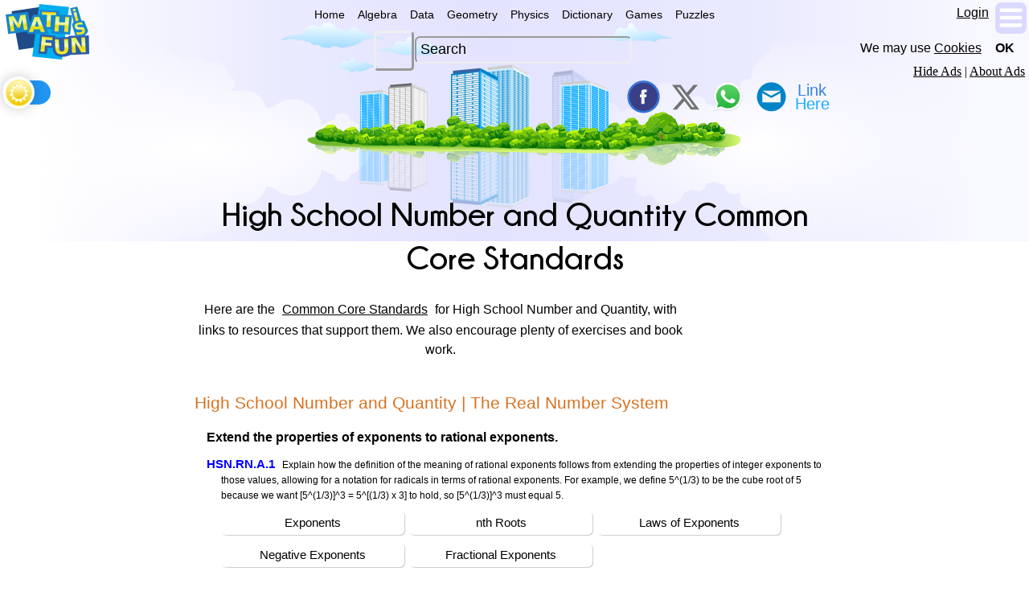

--- FILE ---
content_type: text/html
request_url: https://www.mathsisfun.com/links/core-high-school-number-and-quantity.html
body_size: 3949
content:
<!doctype html>
<html lang="en"><!-- #BeginTemplate "/Templates/Main.dwt" --><!-- DW6 -->
<head>
<meta charset="UTF-8">
<!-- #BeginEditable "doctitle" -->
<title>High School Number and Quantity Common Core Standards</title>
<meta name="description" content="Common Core Standards for High School Number and Quantity" />	
<!-- #EndEditable -->
<meta name="keywords" content="math, maths, mathematics, school, homework, education">
<meta name="viewport" content="width=device-width, initial-scale=1.0, user-scalable=yes">
<meta name="HandheldFriendly" content="true">
<meta name="referrer" content="always">
	<link rel="preload" href="../images/style/font-champ-bold.ttf" as="font" type="font/ttf" crossorigin>
	<link rel="preload" href="../style4.css" as="style">
	<link rel="preload" href="../main4.js" as="script">
<link rel="stylesheet" href="../style4.css">
<script src="../main4.js" defer></script>

<script language="JavaScript" type="text/javascript">reSpell=[["Grade","Year"]];</script>
<link rel="stylesheet" href="local.css">


</head>

<body id="bodybg">

	<div id="stt"></div>
	<div id="adTop"></div>
	<header>
	<div id="hdr"></div>
	<div id="tran"></div>

		<div id="adHide"></div>
	
	
	
	<div id="cookOK"></div>
	</header>
	
	<div class="mid">

	<nav>
		<div id="menuWide" class="menu"></div>
		<div id="logo"><a href="https://www.mathsisfun.com/"><img src="../images/style/logo.svg" alt="Math is Fun"></a></div>

		<div id="search" role="search"></div>
		<div id="linkto"></div>
	
		<div id="menuSlim" class="menu"></div>
		<div id="menuTiny" class="menu"></div>
	</nav>

	<div id="extra"></div>

<article id="content" role="main">
<!-- #BeginEditable "Body" -->

<h1 align="center">High School Number and Quantity Common Core Standards</h1><p align="center">Here are the <a href="core-index.html">Common Core Standards</a> for High School Number and Quantity, with links to resources that support them. We also encourage plenty of exercises and book work.</p><div class="corYrSubj">High School Number and Quantity | The Real Number System</div>
<div class="corTitle">Extend the properties of exponents to rational exponents.</div>
<div class="corCore"><span class="corCode">HSN.RN.A.1</span><span class="corDescr">Explain how the definition of the meaning of rational exponents follows from extending the properties of integer exponents to those values, allowing for a notation for radicals in terms of rational exponents. For example, we define 5^(1/3) to be the cube root of 5 because we want [5^(1/3)]^3 = 5^[(1/3) x 3] to hold, so [5^(1/3)]^3 must equal 5.</span></div><div class="corPages">
<div class="corPage"><a href="../exponent.html">Exponents</a></div>
<div class="corPage"><a href="../numbers/nth-root.html">nth Roots</a></div>
<div class="corPage"><a href="../algebra/exponent-laws.html">Laws of Exponents</a></div>
<div class="corPage"><a href="../algebra/negative-exponents.html">Negative Exponents</a></div>
<div class="corPage"><a href="../algebra/exponent-fractional.html">Fractional Exponents</a></div></div>
<div class="corCore"><span class="corCode">HSN.RN.A.2</span><span class="corDescr">Rewrite expressions involving radicals and rational exponents using the properties of exponents.</span></div><div class="corPages">
<div class="corPage"><a href="../exponent.html">Exponents</a></div>
<div class="corPage"><a href="../numbers/nth-root.html">nth Roots</a></div>
<div class="corPage"><a href="../algebra/exponent-laws.html">Laws of Exponents</a></div>
<div class="corPage"><a href="../algebra/negative-exponents.html">Negative Exponents</a></div>
<div class="corPage"><a href="../algebra/exponent-fractional.html">Fractional Exponents</a></div>
<div class="corPage"><a href="../algebra/exponents-using.html">Using Exponents in Algebra</a></div>
<div class="corPage"><a href="../algebra/exponents-squaring-negative.html">Exponents of Negative Numbers</a></div>
<div class="corPage"><a href="../algebra/square-root.html">Squares and Square Roots in Algebra</a></div>
<div class="corPage"><a href="../algebra/variables-exponents-multiply.html">Variables with Exponents - How to Multiply and Divide them</a></div></div>
<div class="corTitle">Use properties of rational and irrational numbers.</div>
<div class="corCore"><span class="corCode">HSN.RN.B.3</span><span class="corDescr">Explain why the sum or product of rational numbers is rational; that the sum of a rational number and an irrational number is irrational; and that the product of a nonzero rational number and an irrational number is irrational.</span></div><div class="corPages">
<div class="corPage"><a href="../numbers/irrational-finding.html">Is It Irrational?</a></div>
<div class="corPage"><a href="../irrational-numbers.html">Irrational Numbers</a></div>
<div class="corPage"><a href="../square-root.html">Squares and Square Roots</a></div></div><div class="corYrSubj">High School Number and Quantity | Quantities</div>
<div class="corTitle">Reason quantitatively and use units to solve problems.</div>
<div class="corCore"><span class="corCode">HSN.Q.A.1</span><span class="corDescr">Use units as a way to understand problems and to guide the solution of multi-step problems; choose and interpret units consistently in formulas; choose and interpret the scale and the origin in graphs and data displays.</span></div><div class="corPages">
<div class="corPage"><a href="../algebra/equation-formula.html">Equations and Formulas</a></div></div>
<div class="corCore"><span class="corCode">HSN.Q.A.2</span><span class="corDescr">Define appropriate quantities for the purpose of descriptive modeling.</span></div><div class="corPages">
<div class="corPage"><a href="../activity/soup-can.html">Activity: Soup Can</a></div>
<div class="corPage"><a href="../algebra/mathematical-models.html">Mathematical Models</a></div>
<div class="corPage"><a href="../algebra/introduction.html">Introduction to Algebra</a></div>
<div class="corPage"><a href="../algebra/introduction-multiply.html">Introduction to Algebra - Multiplication</a></div></div>
<div class="corCore"><span class="corCode">HSN.Q.A.3</span><span class="corDescr">Choose a level of accuracy appropriate to limitations on measurement when reporting quantities.</span></div><div class="corPages">
<div class="corPage"><a href="../rounding-numbers.html">Rounding Numbers</a></div>
<div class="corPage"><a href="../algebra/approximate-solutions.html">Approximate Solutions</a></div></div><div class="corYrSubj">High School Number and Quantity | The Complex Number System</div>
<div class="corTitle">Perform arithmetic operations with complex numbers.</div>
<div class="corCore"><span class="corCode">HSN.CN.A.1</span><span class="corDescr">Know there is a complex number i such that i^2 = -1, and every complex number has the form a + bi with a and b real.  </span></div><div class="corPages">
<div class="corPage"><a href="../numbers/complex-numbers.html">Complex Numbers</a></div>
<div class="corPage"><a href="../numbers/imaginary-numbers.html">Imaginary Numbers</a></div>
<div class="corPage"><a href="../numbers/evolution-of-numbers.html">The Evolution of Numbers</a></div></div>
<div class="corCore"><span class="corCode">HSN.CN.A.2</span><span class="corDescr">Use the relation i^2 = -1 and the commutative, associative, and distributive properties to add, subtract, and multiply complex numbers.</span></div><div class="corPages">
<div class="corPage"><a href="../numbers/complex-numbers.html">Complex Numbers</a></div>
<div class="corPage"><a href="../numbers/imaginary-numbers.html">Imaginary Numbers</a></div>
<div class="corPage"><a href="../numbers/complex-number-calculator.html">Complex Number Calculator</a></div>
<div class="corPage"><a href="../associative-commutative-distributive.html">Commutative, Associative and Distributive Laws</a></div></div>
<div class="corCore"><span class="corCode">HSN.CN.A.3</span><span class="corDescr">Find the conjugate of a complex number; use conjugates to find moduli and quotients of complex numbers.</span></div><div class="corPages">
<div class="corPage"><a href="../algebra/conjugate.html">Conjugate</a></div>
<div class="corPage"><a href="../numbers/complex-numbers.html">Complex Numbers</a></div>
<div class="corPage"><a href="../numbers/imaginary-numbers.html">Imaginary Numbers</a></div>
<div class="corPage"><a href="../numbers/complex-number-calculator.html">Complex Number Calculator</a></div></div>
<div class="corTitle">Represent complex numbers and their operations on the complex plane.</div>
<div class="corCore"><span class="corCode">HSN.CN.B.4</span><span class="corDescr">Represent complex numbers on the complex plane in rectangular and polar form (including real and imaginary numbers), and explain why the rectangular and polar forms of a given complex number represent the same number.</span></div><div class="corPages">
<div class="corPage"><a href="../algebra/complex-plane.html">algebra/complex-plane.html</a></div>
<div class="corPage"><a href="../numbers/complex-numbers.html">Complex Numbers</a></div>
<div class="corPage"><a href="../polar-cartesian-coordinates.html">Polar and Cartesian Coordinates</a></div>
<div class="corPage"><a href="../algebra/trig-four-quadrants.html">Sine, Cosine and Tangent in Four Quadrants</a></div></div>
<div class="corCore"><span class="corCode">HSN.CN.B.5</span><span class="corDescr">Represent addition, subtraction, multiplication, and conjugation of complex numbers geometrically on the complex plane; use properties of this representation for computation. For example, (-1 + [3^(1/2)]i)^3 = 8 because (-1 + [3^(1/2)]i) has modulus 2 and argument 120 degrees.</span></div><div class="corPages">
<div class="corPage"><a href="../algebra/complex-plane.html">algebra/complex-plane.html</a></div>
<div class="corPage"><a href="../numbers/complex-numbers.html">Complex Numbers</a></div>
<div class="corPage"><a href="../numbers/imaginary-numbers.html">Imaginary Numbers</a></div>
<div class="corPage"><a href="../numbers/complex-number-calculator.html">Complex Number Calculator</a></div></div>
<div class="corCore"><span class="corCode">HSN.CN.B.6</span><span class="corDescr">Calculate the distance between numbers in the complex plane as the modulus of the difference, and the midpoint of a segment as the average of the numbers at its endpoints.</span></div><div class="corPages">
<div class="corPage"><a href="../algebra/complex-plane.html">algebra/complex-plane.html</a></div></div>
<div class="corTitle">Use complex numbers in polynomial identities and equations.</div>
<div class="corCore"><span class="corCode">HSN.CN.C.7</span><span class="corDescr">Solve quadratic equations with real coefficients that have complex solutions.</span></div><div class="corPages">
<div class="corPage"><a href="../algebra/quadratic-equation.html">Quadratic Equations</a></div>
<div class="corPage"><a href="../algebra/factoring-quadratics.html">Factoring Quadratics</a></div>
<div class="corPage"><a href="../quadratic-equation-solver.html">Quadratic Equation Solver</a></div>
<div class="corPage"><a href="../algebra/fundamental-theorem-algebra.html">Fundamental Theorem of Algebra</a></div>
<div class="corPage"><a href="../algebra/quadratic-equation-derivation.html">Derivation of Quadratic Formula</a></div></div>
<div class="corCore"><span class="corCode">HSN.CN.C.8</span><span class="corDescr">Extend polynomial identities to the complex numbers. For example, rewrite x^2 + 4 as (x + 2i)(x - 2i).</span></div><div class="corPages">
<div class="corPage"><a href="../algebra/special-binomial-products.html">Special Binomial Products</a></div></div>
<div class="corCore"><span class="corCode">HSN.CN.C.9</span><span class="corDescr">Know the Fundamental Theorem of Algebra; show that it is true for quadratic polynomials.</span></div><div class="corPages">
<div class="corPage"><a href="../algebra/polynomials-solving.html">Solving Polynomials</a></div>
<div class="corPage"><a href="../algebra/fundamental-theorem-algebra.html">Fundamental Theorem of Algebra</a></div></div><div class="corYrSubj">High School Number and Quantity | Vector & Matrix Quantities</div>
<div class="corTitle">Represent and model with vector quantities.</div>
<div class="corCore"><span class="corCode">HSN.VM.A.1</span><span class="corDescr">Recognize vector quantities as having both magnitude and direction. Represent vector quantities by directed line segments, and use appropriate symbols for vectors and their magnitudes (e.g., v(bold), |v|, ||v||, v(not bold)).</span></div><div class="corPages">
<div class="corPage"><a href="../algebra/vectors.html">Vectors</a></div></div>
<div class="corCore"><span class="corCode">HSN.VM.A.2</span><span class="corDescr">Find the components of a vector by subtracting the coordinates of an initial point from the coordinates of a terminal point.</span></div><div class="corPages">
<div class="corPage"><a href="../algebra/vectors.html">Vectors</a></div></div>
<div class="corCore"><span class="corCode">HSN.VM.A.3</span><span class="corDescr">Solve problems involving velocity and other quantities that can be represented by vectors.</span></div><div class="corPages">
<div class="corPage"><a href="../algebra/vectors.html">Vectors</a></div></div>
<div class="corTitle">Perform operations on vectors.</div>
<div class="corCore"><span class="corCode">HSN.VM.B.4</span><span class="corDescr">Add and subtract vectors.<br />
a. Add vectors end-to-end, component-wise, and by the parallelogram rule. Understand that the magnitude of a sum of two vectors is typically not the sum of the magnitudes.<br />
b. Given two vectors in magnitude and direction form, determine the magnitude and direction of their sum.<br />
c. Understand vector subtraction v - w as v + (-w), where -w is the additive inverse of w, with the same magnitude as w and pointing in the opposite direction. Represent vector subtraction graphically by connecting the tips in the appropriate order, and perform vector subtraction component-wise.</span></div><div class="corPages">
<div class="corPage"><a href="../algebra/vectors.html">Vectors</a></div>
<div class="corPage"><a href="../algebra/vector-calculator.html">Vector Calculator</a></div></div>
<div class="corCore"><span class="corCode">HSN.VM.B.5</span><span class="corDescr">Multiply a vector by a scalar.<br />
a. Represent scalar multiplication graphically by scaling vectors and possibly reversing their direction; perform scalar multiplication component-wise, e.g., as c(vx, vy) = (cvx, cvy).<br />
b. Compute the magnitude of a scalar multiple cv using ||cv|| = |c|v. Compute the direction of cv knowing that when |c|v is not equal to 0, the direction of cv is either along v (for c &gt; 0) or against v (for c &lt; 0).</span></div><div class="corPages">
<div class="corPage"><a href="../algebra/vectors.html">Vectors</a></div></div>
<div class="corTitle">Perform operations on matrices and use matrices in applications.</div>
<div class="corCore"><span class="corCode">HSN.VM.C.6</span><span class="corDescr">Use matrices to represent and manipulate data, e.g., to represent payoffs or incidence relationships in a network. </span></div><div class="corPages"></div>
<div class="corCore"><span class="corCode">HSN.VM.C.7</span><span class="corDescr">Multiply matrices by scalars to produce new matrices, e.g., as when all of the payoffs in a game are doubled. </span></div><div class="corPages">
<div class="corPage"><a href="../algebra/matrix-introduction.html">Matrices</a></div></div>
<div class="corCore"><span class="corCode">HSN.VM.C.8</span><span class="corDescr">Add, subtract, and multiply matrices of appropriate dimensions.</span></div><div class="corPages">
<div class="corPage"><a href="../algebra/matrix-introduction.html">Matrices</a></div>
<div class="corPage"><a href="../algebra/matrix-multiplying.html">How to Multiply Matrices</a></div></div>
<div class="corCore"><span class="corCode">HSN.VM.C.9</span><span class="corDescr">Understand that, unlike multiplication of numbers, matrix multiplication for square matrices is not a commutative operation, but still satisfies the associative and distributive properties. </span></div><div class="corPages">
<div class="corPage"><a href="../algebra/matrix-multiplying.html">How to Multiply Matrices</a></div>
<div class="corPage"><a href="../associative-commutative-distributive.html">Commutative, Associative and Distributive Laws</a></div></div>
<div class="corCore"><span class="corCode">HSN.VM.C.10</span><span class="corDescr">Understand that the zero and identity matrices play a role in matrix addition and multiplication similar to the role of 0 and 1 in the real numbers. The determinant of a square matrix is nonzero if and only if the matrix has a multiplicative inverse. </span></div><div class="corPages">
<div class="corPage"><a href="../algebra/matrix-introduction.html">Matrices</a></div>
<div class="corPage"><a href="../algebra/matrix-inverse.html">Inverse of a Matrix</a></div>
<div class="corPage"><a href="../algebra/matrix-determinant.html">Determinant of a Matrix</a></div>
<div class="corPage"><a href="../algebra/matrix-multiplying.html">How to Multiply Matrices</a></div></div>
<div class="corCore"><span class="corCode">HSN.VM.C.11</span><span class="corDescr">Multiply a vector (regarded as a matrix with one column) by a matrix of suitable dimensions to produce another vector. Work with matrices as transformations of vectors.</span></div><div class="corPages"></div>
<div class="corCore"><span class="corCode">HSN.VM.C.12</span><span class="corDescr">Work with 2 X 2 matrices as transformations of the plane, and interpret the absolute value of the determinant in terms of area. </span></div><div class="corPages">
<div class="corPage"><a href="../algebra/matrix-determinant.html">Determinant of a Matrix</a></div></div><p>&nbsp;</p><!-- #EndEditable -->
</article>

	<div id="adend" class="centerfull noprint"></div> 
	

<footer id="footer" class="centerfull noprint"></footer>
<div id="copyrt">Copyright &copy; 2023 Rod Pierce</div>

</div>
</body>
<!-- #EndTemplate -->
</html>


--- FILE ---
content_type: text/css
request_url: https://www.mathsisfun.com/links/local.css
body_size: 194
content:
.corYrSubj {font-size: 21px; margin-top: 10px; padding: 18px 0 14px 0; color: #D87322;}
.corCore { padding: 0 0 0 15px; text-indent: -18px; margin-left: 18px; line-height: 18px; }     /* padding: 10px 8px 6px 8px; */
.corTitle {font-size: 16px; font-weight: bold; margin: 2px 0 12px 15px; }
.corCode {font-size: 15px; font-weight: bold; color: #00f; margin-right: 9px; }
.corDescr {font-size: 12px; font-weight: normal; }


.corPages { overflow: hidden; padding: 0 0 25px 30px; }   /* box-shadow: 2px 2px 6px #cc8; */
.corPage { float: left; width:220px; text-align: center; padding: 4px; margin: 10px 3px 0 3px;  background-color: var(--b1Clr); border-radius: 6px; box-shadow: 1px 1px 1px #ccc; }
.corPage a { font-size: 15px; display: block; height: 100%; width: 100%; text-decoration: none; }
.corPage:hover { background-color: var(--b2Clr); box-shadow: 2px 2px 6px #cc8; }

.corCols { overflow: hidden; margin: auto; text-align:center; }    /* min-width: 600px;  text-shadow: 2px 2px 2px #fff; box-shadow: 4px 4px 2px #888888;border: 1px solid blue; */ 
.corCol { display:inline-block; vertical-align:top; width: 250px; margin: 3px; padding: 4px; background-color: var(--b2Clr); }
.corLink { text-align: center; padding: 4px; margin: 10px 3px 0 3px;  background-color: var(--b1Clr); border-left: 15px solid #ccf;border-radius: 6px; box-shadow: 1px 1px 1px #ccc;  }
.corLink:hover { background-color: var(--b2Clr); border-left: 15px solid #eea; box-shadow: 2px 2px 6px #cc8; }
.corLink a { font-size: 16px; display: block; height: 100%; width: 100%; text-decoration: none; }


--- FILE ---
content_type: image/svg+xml
request_url: https://www.mathsisfun.com/images/style/theme-lite.svg
body_size: 1370
content:
<?xml version="1.0" encoding="UTF-8" standalone="no"?>
<svg
   height="33"
   width="33"
   version="1.1"
   id="svg83"
   sodipodi:docname="theme-lite.svg"
   inkscape:version="1.1 (c68e22c387, 2021-05-23)"
   xmlns:inkscape="http://www.inkscape.org/namespaces/inkscape"
   xmlns:sodipodi="http://sodipodi.sourceforge.net/DTD/sodipodi-0.dtd"
   xmlns:xlink="http://www.w3.org/1999/xlink"
   xmlns="http://www.w3.org/2000/svg"
   xmlns:svg="http://www.w3.org/2000/svg"
   xmlns:rdf="http://www.w3.org/1999/02/22-rdf-syntax-ns#"
   xmlns:cc="http://creativecommons.org/ns#"
   xmlns:dc="http://purl.org/dc/elements/1.1/">
  <metadata
     id="metadata87">
    <rdf:RDF>
      <cc:Work
         rdf:about="">
        <dc:format>image/svg+xml</dc:format>
        <dc:type
           rdf:resource="http://purl.org/dc/dcmitype/StillImage" />
      </cc:Work>
    </rdf:RDF>
  </metadata>
  <sodipodi:namedview
     pagecolor="#ffffff"
     bordercolor="#666666"
     borderopacity="1"
     objecttolerance="10"
     gridtolerance="10"
     guidetolerance="10"
     inkscape:pageopacity="0"
     inkscape:pageshadow="2"
     inkscape:window-width="640"
     inkscape:window-height="480"
     id="namedview85"
     showgrid="false"
     inkscape:current-layer="svg83"
     inkscape:snap-global="false"
     inkscape:document-rotation="0"
     inkscape:pagecheckerboard="0" />
  <defs
     id="defs17">
    <linearGradient
       inkscape:collect="always"
       id="linearGradient885">
      <stop
         style="stop-color:#efc300;stop-opacity:1"
         offset="0"
         id="stop881" />
      <stop
         style="stop-color:#fef8c6;stop-opacity:1"
         offset="1"
         id="stop883" />
    </linearGradient>
    <linearGradient
       id="c"
       y2="123.2"
       gradientUnits="userSpaceOnUse"
       x2="41.76"
       gradientTransform="matrix(0.3846,-1.05,-0.8399,-0.3078,111.5,150.5)"
       y1="79.43"
       x1="7.159">
      <stop
         style="stop-color:#d3b900"
         offset="0"
         id="stop2" />
      <stop
         style="stop-color:#fdffb8"
         offset="1"
         id="stop4" />
    </linearGradient>
    <linearGradient
       id="b"
       y2="14.36"
       gradientUnits="userSpaceOnUse"
       x2="98.99"
       gradientTransform="matrix(0.8285,0.305,-0.3913,1.063,-0.7207,-3.862)"
       y1="58.78"
       x1="112.7">
      <stop
         style="stop-color:#d3b900"
         offset="0"
         id="stop7" />
      <stop
         style="stop-color:#fdffb8"
         offset="1"
         id="stop9" />
    </linearGradient>
    <linearGradient
       id="a"
       y2="14.36"
       gradientUnits="userSpaceOnUse"
       x2="98.99"
       gradientTransform="matrix(0.8285,0.305,-0.3913,1.063,23.22,-26.61)"
       y1="58.78"
       x1="112.7">
      <stop
         style="stop-color:#d3b900"
         offset="0"
         id="stop12" />
      <stop
         style="stop-color:#fdffb8"
         offset="1"
         id="stop14" />
    </linearGradient>
    <linearGradient
       id="linearGradient3003"
       y2="425.4"
       gradientUnits="userSpaceOnUse"
       x2="-395.85"
       gradientTransform="matrix(-0.08806,0,0,0.08806,301.153,-97.798)"
       y1="274.71"
       x1="-344.15">
      <stop
         stop-color="#FFF"
         offset="0"
         id="stop2-7" />
      <stop
         stop-color="#FFF"
         stop-opacity="0"
         offset="1"
         id="stop4-2" />
    </linearGradient>
    <linearGradient
       inkscape:collect="always"
       xlink:href="#linearGradient885"
       id="linearGradient889"
       x1="-5.28495"
       y1="150.84"
       x2="-4.76055"
       y2="119.588"
       gradientUnits="userSpaceOnUse"
       gradientTransform="translate(21.8576,-118.714)" />
    <linearGradient
       inkscape:collect="always"
       xlink:href="#linearGradient885"
       id="linearGradient895"
       gradientUnits="userSpaceOnUse"
       gradientTransform="matrix(0.482511,0,0,0.482511,19.0851,-48.7418)"
       x1="-5.28495"
       y1="150.84"
       x2="-4.76055"
       y2="119.588" />
  </defs>
  <circle
     id="circle55-9"
     style="fill:url(#linearGradient889);fill-opacity:1;stroke:#fce94f"
     r="16"
     cx="16.5"
     cy="16.5" />
  <path
     sodipodi:type="star"
     style="color:#000000;clip-rule:nonzero;display:inline;overflow:visible;visibility:visible;opacity:1;isolation:auto;mix-blend-mode:normal;color-interpolation:sRGB;color-interpolation-filters:linearRGB;solid-color:#000000;solid-opacity:1;vector-effect:none;fill:#ffffff;fill-opacity:1;fill-rule:nonzero;stroke:#fce94f;stroke-width:0.670869;stroke-linecap:butt;stroke-linejoin:miter;stroke-miterlimit:4;stroke-dasharray:none;stroke-dashoffset:0;stroke-opacity:1;marker:none;marker-start:none;marker-mid:none;marker-end:none;color-rendering:auto;image-rendering:auto;shape-rendering:auto;text-rendering:auto;enable-background:accumulate"
     id="path891"
     sodipodi:sides="12"
     sodipodi:cx="16.5"
     sodipodi:cy="16.5"
     sodipodi:r1="8.91938"
     sodipodi:r2="12.7419"
     sodipodi:arg1="0.561922"
     sodipodi:arg2="0.823721"
     inkscape:flatsided="false"
     inkscape:rounded="0"
     inkscape:randomized="0"
     d="m 24.0479,21.2524 1.1102,4.5961 -4.4976,-1.4589 -1.3366,4.5354 -3.1656,-3.5122 -3.4253,3.2595 -0.9854,-4.6244 -4.59607,1.1102 1.45886,-4.4976 -4.53544,-1.3366 3.51222,-3.1656 -3.25951,-3.4253 4.62447,-0.9854 -1.1102,-4.59607 4.49757,1.45886 1.3366,-4.53544 3.1656,3.51222 3.4253,-3.25951 0.9854,4.62447 4.5961,-1.1102 -1.4589,4.49757 4.5354,1.3366 -3.5122,3.1656 3.2595,3.4253 z" />
  <circle
     cy="16.5"
     cx="16.5"
     r="7.72015"
     style="fill:url(#linearGradient895);fill-opacity:1;stroke:#fce94f;stroke-width:0.48251"
     id="circle893" />
</svg>


--- FILE ---
content_type: image/svg+xml
request_url: https://www.mathsisfun.com/images/style/no.svg
body_size: 896
content:
<?xml version="1.0" encoding="UTF-8" standalone="no"?>
<!-- Created with Inkscape (http://www.inkscape.org/) -->

<svg
   xmlns:dc="http://purl.org/dc/elements/1.1/"
   xmlns:cc="http://creativecommons.org/ns#"
   xmlns:rdf="http://www.w3.org/1999/02/22-rdf-syntax-ns#"
   xmlns:svg="http://www.w3.org/2000/svg"
   xmlns="http://www.w3.org/2000/svg"
   xmlns:sodipodi="http://sodipodi.sourceforge.net/DTD/sodipodi-0.dtd"
   xmlns:inkscape="http://www.inkscape.org/namespaces/inkscape"
   width="30"
   height="30"
   id="svg6926"
   version="1.1"
   inkscape:version="0.92.1 r15371"
   sodipodi:docname="no.svg">
  <defs
     id="defs6928">
    <linearGradient
       id="linearGradient7482">
      <stop
         style="stop-color:#f7d000;stop-opacity:1"
         offset="0"
         id="stop7484" />
      <stop
         id="stop7490"
         offset="0.5"
         style="stop-color:#ffef98;stop-opacity:1" />
      <stop
         style="stop-color:#f2cc00;stop-opacity:1"
         offset="1"
         id="stop7486" />
    </linearGradient>
  </defs>
  <sodipodi:namedview
     id="base"
     pagecolor="#ffffff"
     bordercolor="#666666"
     borderopacity="1.0"
     inkscape:pageopacity="0.0"
     inkscape:pageshadow="2"
     inkscape:zoom="7.3406719"
     inkscape:cx="-246.55706"
     inkscape:cy="670.84527"
     inkscape:document-units="px"
     inkscape:current-layer="layer1"
     showgrid="false"
     inkscape:window-width="1920"
     inkscape:window-height="1008"
     inkscape:window-x="1911"
     inkscape:window-y="-9"
     inkscape:window-maximized="1"
     inkscape:snap-global="false" />
  <metadata
     id="metadata6931">
    <rdf:RDF>
      <cc:Work
         rdf:about="">
        <dc:format>image/svg+xml</dc:format>
        <dc:type
           rdf:resource="http://purl.org/dc/dcmitype/StillImage" />
        <dc:title />
      </cc:Work>
    </rdf:RDF>
  </metadata>
  <g
     inkscape:label="Layer 1"
     inkscape:groupmode="layer"
     id="layer1"
     transform="translate(210.272,-365.729)">
    <path
       style="color:#000000;display:inline;overflow:visible;visibility:visible;fill:#ef2929;fill-opacity:1;fill-rule:nonzero;stroke:none;stroke-width:0.787391;marker:none;enable-background:accumulate"
       d="m -207.048,391.864 c 2.538,-4.835 6.513,-8.682 10.562,-12.256 2.328,-1.95 6.833,-7.104 9.423,-8.694 1.5,-0.953 5.582,-0.612 4.898,2.247 -2.992,1.939 -18.129,17.22 -21.873,22.431 -2.585,0.803 -4.199,-1.295 -3.01,-3.728 z"
       id="path6948-4"
       inkscape:connector-curvature="0"
       sodipodi:nodetypes="cccccc" />
    <path
       sodipodi:nodetypes="ccccccc"
       inkscape:connector-curvature="0"
       id="path821"
       d="m -205.358,373.459 c 2.082,5.048 5.683,9.247 9.383,13.18 2.138,2.157 5.925,6.203 8.358,8.025 2.165,0.819 4.501,-0.118 4.224,-2.643 -4.513,-2.916 -14.754,-16.651 -18.617,-22 -2.5,-1.04 -4.3,0.9 -3.343,3.434 z"
       style="color:#000000;display:inline;overflow:visible;visibility:visible;fill:#ef2929;fill-opacity:1;fill-rule:nonzero;stroke:none;stroke-width:0.787391;marker:none;enable-background:accumulate" />
  </g>
</svg>


--- FILE ---
content_type: image/svg+xml
request_url: https://www.mathsisfun.com/images/style/logo.svg
body_size: 1629
content:
<?xml version="1.0" encoding="UTF-8" standalone="no"?>
<!-- Copyright 2017 mathsisfun.com -->
<svg xmlns="http://www.w3.org/2000/svg" xmlns:xlink="http://www.w3.org/1999/xlink" width="103.8" height="69.2" version="1.1">
<defs>
	<linearGradient id="id2" gradientTransform="matrix(0.66815607,0,0,0.66815607,2780.2407,3082.8302)" xlink:href="#id1" x1="-3677.2" y1="-3743.8" x2="-3679.2" y2="-3799.8" gradientUnits="userSpaceOnUse"/>
	<linearGradient id="id1">
		<stop offset="0" style="stop-color:#f4e63e; stop-opacity:1;"/>
		<stop offset="0.29" style="stop-color:#eadd0d; stop-opacity:1;"/>
		<stop offset="0.524" style="stop-color:#f5faad; stop-opacity:1;"/>
		<stop offset="0.919" style="stop-color:#ddf553; stop-opacity:1;"/>
		<stop offset="1" style="stop-color:#f2b815; stop-opacity:1;"/>
	</linearGradient>
	<linearGradient id="id4" gradientTransform="matrix(0.66815602,0,0,0.66815608,2882.4198,2622.0944)" xlink:href="#id1" x1="-3662.9" y1="-3120.8" x2="-3662.8" y2="-3175.3" gradientUnits="userSpaceOnUse"/>
	<linearGradient id="id6" gradientTransform="matrix(0.66815608,0,0,0.66815608,2990.1333,2498.5617)" xlink:href="#id1" x1="-3757.1" y1="-2985.7" x2="-3758" y2="-3033.3" gradientUnits="userSpaceOnUse"/>
	<linearGradient id="id8" gradientTransform="matrix(0.66815601,0,0,0.66815607,3193.5832,2233.0059)" xlink:href="#id1" x1="-4000.7" y1="-2582.8" x2="-3999.4" y2="-2631.9" gradientUnits="userSpaceOnUse"/>
	<linearGradient id="id10" gradientTransform="matrix(0.668156,0,0,0.66815606,2123.2071,3259.3809)" xlink:href="#id1" x1="-2598.2" y1="-3960.6" x2="-2604.4" y2="-4005" gradientUnits="userSpaceOnUse"/>
	<linearGradient id="id12" gradientTransform="matrix(0.668156,0,0,0.66815606,2123.2071,3259.3809)" xlink:href="#id1" x1="-2595.9" y1="-3911.6" x2="-2598.9" y2="-3953.3" gradientUnits="userSpaceOnUse"/>
	<linearGradient id="id14" gradientTransform="matrix(0.66815608,0,0,0.66815608,3106.316,2352.5554)" xlink:href="#id1" x1="-3895.2" y1="-2715" x2="-3892.8" y2="-2763.7" gradientUnits="userSpaceOnUse"/>
	<linearGradient id="id16" gradientTransform="matrix(0.66815607,0,0,0.66815607,2771.0808,2739.4919)" xlink:href="#id1" x1="-3458" y1="-3191.2" x2="-3455.7" y2="-3242.2" gradientUnits="userSpaceOnUse"/>
	<linearGradient id="id18" gradientTransform="matrix(0.66815608,0,0,0.66815608,2755.0262,2755.6396)" xlink:href="#id1" x1="-3390.2" y1="-3215.4" x2="-3388.6" y2="-3266.2" gradientUnits="userSpaceOnUse"/>
	<linearGradient id="id3" gradientTransform="matrix(0.66815607,0,0,0.66815607,2780.2407,3082.8302)" xlink:href="#id1" x1="-3677.2" y1="-3743.8" x2="-3679.2" y2="-3799.8" gradientUnits="userSpaceOnUse"/>
	<linearGradient id="id5" gradientTransform="matrix(0.66815602,0,0,0.66815608,2882.4198,2622.0944)" xlink:href="#id1" x1="-3662.9" y1="-3120.8" x2="-3662.8" y2="-3175.3" gradientUnits="userSpaceOnUse"/>
	<linearGradient id="id7" gradientTransform="matrix(0.66815608,0,0,0.66815608,2990.1333,2498.5617)" xlink:href="#id1" x1="-3757.1" y1="-2985.7" x2="-3758" y2="-3033.3" gradientUnits="userSpaceOnUse"/>
	<linearGradient id="id9" gradientTransform="matrix(0.66815601,0,0,0.66815607,3193.5832,2233.0059)" xlink:href="#id1" x1="-4000.7" y1="-2582.8" x2="-3999.4" y2="-2631.9" gradientUnits="userSpaceOnUse"/>
	<linearGradient id="id11" gradientTransform="matrix(0.668156,0,0,0.66815606,2123.2071,3259.3809)" xlink:href="#id1" x1="-2598.2" y1="-3960.6" x2="-2604.4" y2="-4005" gradientUnits="userSpaceOnUse"/>
	<linearGradient id="id13" gradientTransform="matrix(0.668156,0,0,0.66815606,2123.2071,3259.3809)" xlink:href="#id1" x1="-2595.9" y1="-3911.6" x2="-2598.9" y2="-3953.3" gradientUnits="userSpaceOnUse"/>
	<linearGradient id="id15" gradientTransform="matrix(0.66815608,0,0,0.66815608,3106.316,2352.5554)" xlink:href="#id1" x1="-3895.2" y1="-2715" x2="-3892.8" y2="-2763.7" gradientUnits="userSpaceOnUse"/>
	<linearGradient id="id17" gradientTransform="matrix(0.66815607,0,0,0.66815607,2771.0808,2739.4919)" xlink:href="#id1" x1="-3458" y1="-3191.2" x2="-3455.7" y2="-3242.2" gradientUnits="userSpaceOnUse"/>
	<linearGradient id="id19" gradientTransform="matrix(0.66815608,0,0,0.66815608,2755.0262,2755.6396)" xlink:href="#id1" x1="-3390.2" y1="-3215.4" x2="-3388.6" y2="-3266.2" gradientUnits="userSpaceOnUse"/>
</defs>
<g transform="translate(-392.08612,-444.78838)">
	<rect x="309.2" y="507.9" width="49" height="49" transform="matrix(0.98913926,-0.14698135,0.18425034,0.98287935,0,0)" style="fill:#204a87; stroke-width:2.68;"/>
	<rect x="-464.8" y="489" width="66.1" height="37.1" transform="matrix(0.13193412,-0.99125849,0.99484743,0.10138334,0,0)" style="fill:#00aeef; stroke-width:2.68;"/>
	<path style="fill:#1586ce;" d="m 395.3,482.2 -3.2,-24.4 27.8,-3.2 2.6,13.9 3.5,-10.2 8.6,-0.1 0.6,-5.9 23.4,0.9 -0,4.6 16,1 -2.4,24.1 -23.1,-1.4 0.4,-5.2 -6.2,-0.5 2.2,6.6 -26.5,-0.4 -0.2,-2.8 z"/>
	<path style="fill:#2b5dac;" d="m 432.5,506.4 2.7,-23.9 18.7,1.9 -0.3,2.3 16.6,-0.7 -0,-1.7 25.2,-0.5 0.5,23.5 -23.1,1 c 0,0 -3.9,2.1 -9.5,2.3 -13.8,0.4 -12.4,-10.8 -12.4,-10.8 l -6.7,-0.3 -1.1,7.7 z"/>
	<path style="fill:#1586ce;" d="m 472.2,450.1 8.8,-2.1 5.2,17.5 3.3,0 4.9,12.5 c 0,0 -0.9,5.6 -5.9,6.1 -3,0.9 -9.9,-0.1 -9.9,-0.1 l -3.9,-12.4 c 0,-3.1 1.6,-4.4 1.9,-4.1 z"/>
	<g style="font-family:Arial; font-weight:bold; font-size:48.1px; fill:url(#id2); stroke-width:1px;" transform="matrix(0.59509263,-0.07046311,0.07914318,0.5298256,169.98673,192.83551)">
		<path style="fill:url(#id3);" d="m 306.7,546 10.4,0 7.2,18.8 7.2,-18.8 10.3,0 0,35.1 -7.7,0 0,-25.7 -7.3,18.9 -5.2,0 -7.3,-18.9 0,25.7 -7.7,0 0,-35.1 z"/>
	</g>
	<g style="font-family:Arial; font-weight:bold; font-size:48.1px; fill:url(#id4); stroke-width:1px;" transform="matrix(0.60033234,0,0,0.53449059,169.98673,192.83551)">
		<path style="fill:url(#id5);" d="m 441,530.3 -12.7,0 -2,6.4 -8.2,0 11.7,-35.1 9.7,0 11.7,35.1 -8.2,0 -2,-6.4 z m -10.7,-6.5 8.6,0 -4.3,-14 -4.3,14 z"/>
	</g>
	<g style="font-family:Arial; font-weight:bold; font-size:48.1px; fill:url(#id6); stroke-width:1px;" transform="matrix(0.5998013,0.02247679,-0.02524562,0.53401776,169.98673,192.83551)">
		<path style="fill:url(#id7);" d="m 465.6,470.2 29.1,0 0,6.8 -10.5,0 0,28.2 -8.2,0 0,-28.2 -10.5,0 0,-6.8 z"/>
	</g>
	<g style="font-family:Arial; font-weight:bold; font-size:48.1px; fill:url(#id8); stroke-width:1px;" transform="matrix(0.59845574,0.02707556,-0.041778,0.53427648,169.98673,192.83551)">
		<path style="fill:url(#id9);" d="m 508,474.5 8.2,0 0,13.4 12,0 0,-13.4 8.1,0 0,35.1 -8.1,0 0,-14.9 -12,0 0,14.9 -8.2,0 0,-35.1 z"/>
	</g>
	<g style="font-family:Arial; font-weight:bold; font-size:37.4px; fill:url(#id10); stroke-width:1px;" transform="matrix(0.5839565,-0.12017838,0.1390213,0.52086864,169.98673,192.83551)">
		<path style="fill:url(#id11);" d="m 383.5,592.7 5.9,0 0,20.5 -5.9,0 0,-20.5 z m 0,-8 5.9,0 0,5.3 -5.9,0 0,-5.3 z"/>
	</g>
	<g style="font-family:Arial; font-weight:bold; font-size:37.4px; fill:url(#id12); stroke-width:1px;" transform="matrix(0.5839565,-0.12017838,0.1390213,0.52086864,169.98673,192.83551)">
		<path style="fill:url(#id13);" d="m 395.8,618.8 0,5.8 q -2,-1 -3.9,-1.5 -1.9,-0.5 -3.6,-0.5 -2.3,0 -3.4,0.7 -1.1,0.7 -1.1,2.2 0,1.1 0.7,1.7 0.7,0.6 2.7,1 l 2.7,0.6 q 4.1,0.9 5.8,2.8 1.7,1.9 1.7,5.3 0,4.5 -2.4,6.7 -2.4,2.2 -7.3,2.2 -2.3,0 -4.7,-0.5 -2.3,-0.5 -4.7,-1.5 l 0,-5.9 q 2.4,1.4 4.5,2.1 2.2,0.7 4.2,0.7 2.1,0 3.2,-0.8 1.1,-0.8 1.1,-2.2 0,-1.3 -0.7,-2 -0.7,-0.7 -3,-1.2 l -2.4,-0.6 q -3.7,-0.9 -5.4,-2.8 -1.7,-1.9 -1.7,-5.2 0,-4.1 2.4,-6.3 2.4,-2.2 6.8,-2.2 2,0 4.2,0.3 2.1,0.3 4.4,1 z"/>
	</g>
	<g style="font-family:Arial; font-weight:bold; font-size:48.1px; fill:url(#id14); stroke-width:1px;" transform="matrix(0.59790508,0.04801505,-0.05392984,0.53232955,169.98673,192.83551)">
		<path style="fill:url(#id15);" d="m 492.5,505 22,0 0,6.8 -13.8,0 0,6.5 13,0 0,6.8 -13,0 0,14.9 -8.2,0 0,-35.1 z"/>
	</g>
	<g style="font-family:Arial; font-weight:bold; font-size:48.1px; fill:url(#id16); stroke-width:1px;" transform="matrix(0.59981483,-0.02218826,0.02492155,0.53402984,169.98673,192.83551)">
		<path style="fill:url(#id17);" d="m 448.2,572.8 8.2,0 0,21 q 0,4.3 1.3,6.2 1.3,1.9 4.2,1.9 2.9,0 4.2,-1.9 1.3,-1.9 1.3,-6.2 l 0,-21 8.2,0 0,21 q 0,7.4 -3.4,11.1 -3.4,3.6 -10.2,3.6 -6.9,0 -10.2,-3.6 -3.4,-3.6 -3.4,-11.1 l 0,-21 z"/>
	</g>
	<g style="font-family:Arial; font-weight:bold; font-size:48.1px; fill:url(#id18); stroke-width:1px;" transform="matrix(0.59965894,-0.02530877,0.02842646,0.53389106,169.98673,192.83551)">
		<path style="fill:url(#id19);" d="m 479.2,573.5 9.1,0 11.5,24.1 0,-24.1 7.7,0 0,35.1 -9.1,0 -11.5,-24.1 0,24.1 -7.7,0 0,-35.1 z"/>
	</g>
</g>
</svg>